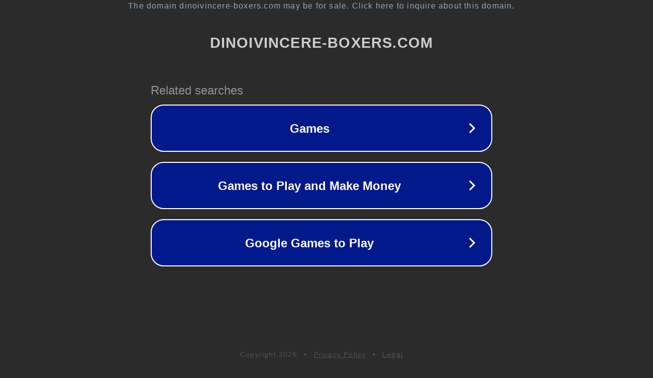

--- FILE ---
content_type: text/html; charset=utf-8
request_url: https://www.dinoivincere-boxers.com/dog-care-3.html
body_size: 1102
content:
<!doctype html>
<html data-adblockkey="MFwwDQYJKoZIhvcNAQEBBQADSwAwSAJBANDrp2lz7AOmADaN8tA50LsWcjLFyQFcb/P2Txc58oYOeILb3vBw7J6f4pamkAQVSQuqYsKx3YzdUHCvbVZvFUsCAwEAAQ==_mulj347hE/Ck2hXIaDYr2jnnTH4kTKpBfNRgE+345FoTEoelwl65H9rdGjq4xrL7jFAY5Kq1gyZ6pRV+WQKA6w==" lang="en" style="background: #2B2B2B;">
<head>
    <meta charset="utf-8">
    <meta name="viewport" content="width=device-width, initial-scale=1">
    <link rel="icon" href="[data-uri]">
    <link rel="preconnect" href="https://www.google.com" crossorigin>
</head>
<body>
<div id="target" style="opacity: 0"></div>
<script>window.park = "[base64]";</script>
<script src="/bKbbwqqnn.js"></script>
</body>
</html>
